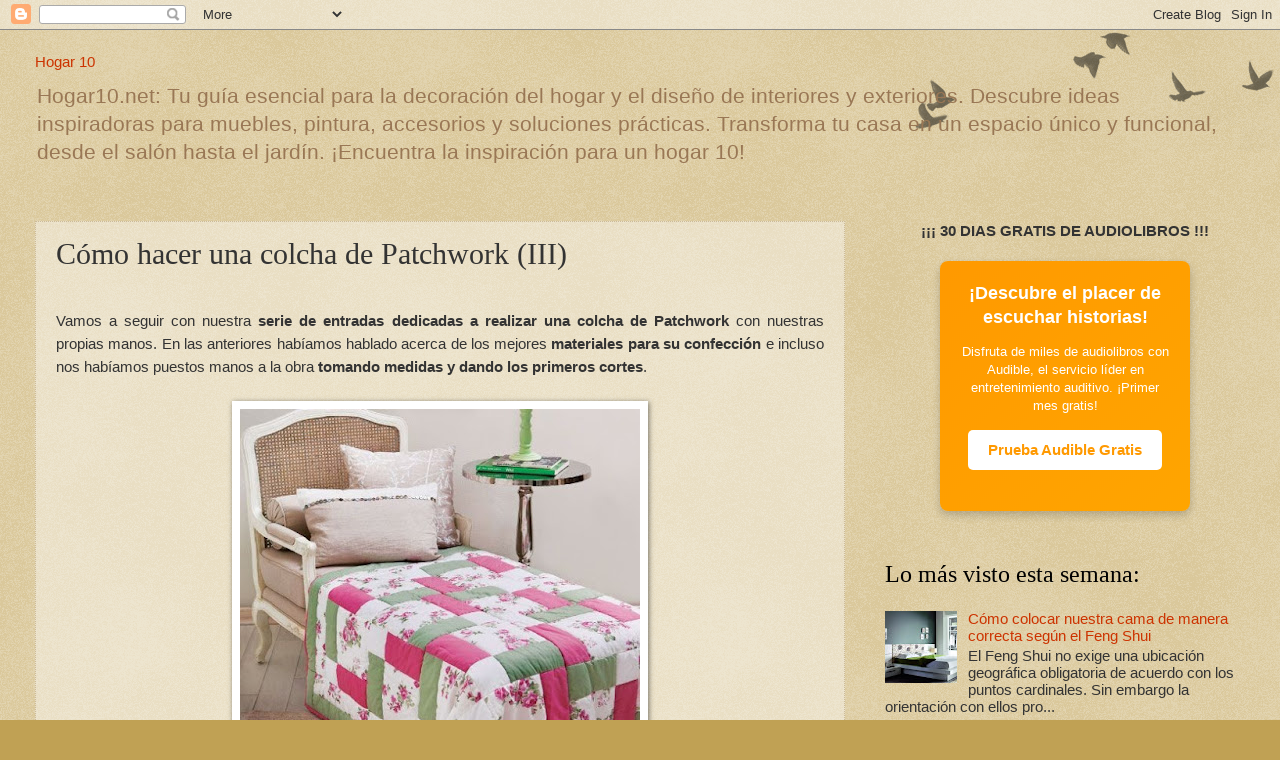

--- FILE ---
content_type: text/html; charset=UTF-8
request_url: https://www.hogar10.net/2016/05/como-hacer-una-colcha-de-patchwork-iii.html
body_size: 14357
content:
<!DOCTYPE html>
<html class='v2' dir='ltr' lang='es' xmlns='http://www.w3.org/1999/xhtml' xmlns:b='http://www.google.com/2005/gml/b' xmlns:data='http://www.google.com/2005/gml/data' xmlns:expr='http://www.google.com/2005/gml/expr'>
<head>
<link href='https://www.blogger.com/static/v1/widgets/335934321-css_bundle_v2.css' rel='stylesheet' type='text/css'/>
<link href='https://www.hogar10.net/2016/05/como-hacer-una-colcha-de-patchwork-iii.html' hreflang='es-ES' rel='alternate'/>
<link href='https://www.hogar10.net/2016/05/como-hacer-una-colcha-de-patchwork-iii.html' hreflang='es' rel='alternate'/>
<link href='https://www.hogar10.net/2016/05/como-hacer-una-colcha-de-patchwork-iii.html' hreflang='x-default' rel='alternate'/>
<script type='application/ld+json'>
{
  "@context": "http://schema.org",
  "@type": "BlogPosting",
  "mainEntityOfPage": {
    "@type": "WebPage",
    "@id": "https://www.hogar10.net/2016/05/como-hacer-una-colcha-de-patchwork-iii.html"
  },
  "headline": "Cómo hacer una colcha de Patchwork (III)",
  "description": "Cómo hacer una colcha de Patchwork.
&#191;Te animas a diseñar tu propia colcha de Patchwork?",
  "datePublished": "<!--Can't find substitution for tag [post.timestampISO8601]-->", 
  "dateModified": "<!--Can't find substitution for tag [post.lastUpdatedISO8601]-->",
  "image": {
    "@type": "ImageObject",
    "url": "<!--Can't find substitution for tag [post.featuredImage]-->", 
    "height": 800,
    "width": 800
  },
  "author": {
    "@type": "Person",
    "name": "Equipo Editorial Hogar 10",
    "url": "https://www.hogar10.net/"
  },
  "publisher": {
    "@type": "Organization",
    "name": "Hogar 10",
    "logo": {
      "@type": "ImageObject",
      "url": "https://hogar10.net/favicon.ico"
    }
  }
}
</script>
<meta content='width=1100' name='viewport'/>
<meta content='text/html; charset=UTF-8' http-equiv='Content-Type'/>
<meta content='blogger' name='generator'/>
<link href='https://www.hogar10.net/favicon.ico' rel='icon' type='image/x-icon'/>
<link href='https://www.hogar10.net/2016/05/como-hacer-una-colcha-de-patchwork-iii.html' rel='canonical'/>
<link rel="alternate" type="application/atom+xml" title="Hogar 10 - Atom" href="https://www.hogar10.net/feeds/posts/default" />
<link rel="alternate" type="application/rss+xml" title="Hogar 10 - RSS" href="https://www.hogar10.net/feeds/posts/default?alt=rss" />
<link rel="service.post" type="application/atom+xml" title="Hogar 10 - Atom" href="https://www.blogger.com/feeds/7792450381863231628/posts/default" />

<link rel="alternate" type="application/atom+xml" title="Hogar 10 - Atom" href="https://www.hogar10.net/feeds/6954206714215976060/comments/default" />
<!--Can't find substitution for tag [blog.ieCssRetrofitLinks]-->
<link href='https://blogger.googleusercontent.com/img/b/R29vZ2xl/AVvXsEjMx8Iawac7KCMAxU7VJNwRw6j5z5_FpzKGqiKhty8azBuhZfNzJmMztJpMCb3KRkyYxxpp9HhgkoXwMrGmE1L2zVU972OgaI0rcOkgYTGfQvY3_UhNfNEpORlE8T-VrfQ6i86VOoJsBZQ/s400/C%25C3%25B3mo+hacer+una+colcha+de+Patchwork.jpg' rel='image_src'/>
<meta content='Cómo hacer una colcha de Patchwork.
¿Te animas a diseñar tu propia colcha de Patchwork?' name='description'/>
<meta content='https://www.hogar10.net/2016/05/como-hacer-una-colcha-de-patchwork-iii.html' property='og:url'/>
<meta content='Cómo hacer una colcha de Patchwork (III)' property='og:title'/>
<meta content='Cómo hacer una colcha de Patchwork.
¿Te animas a diseñar tu propia colcha de Patchwork?' property='og:description'/>
<meta content='https://blogger.googleusercontent.com/img/b/R29vZ2xl/AVvXsEjMx8Iawac7KCMAxU7VJNwRw6j5z5_FpzKGqiKhty8azBuhZfNzJmMztJpMCb3KRkyYxxpp9HhgkoXwMrGmE1L2zVU972OgaI0rcOkgYTGfQvY3_UhNfNEpORlE8T-VrfQ6i86VOoJsBZQ/w1200-h630-p-k-no-nu/C%25C3%25B3mo+hacer+una+colcha+de+Patchwork.jpg' property='og:image'/>
<title>Hogar 10: Cómo hacer una colcha de Patchwork (III)</title>
<style id='page-skin-1' type='text/css'><!--
/*
-----------------------------------------------
Blogger Template Style
Name:     Watermark
Designer: Blogger
URL:      www.blogger.com
----------------------------------------------- */
/* Variable definitions
====================
<Variable name="keycolor" description="Main Color" type="color" default="#c0a154"/>
<Group description="Page Text" selector="body">
<Variable name="body.font" description="Font" type="font"
default="normal normal 14px Arial, Tahoma, Helvetica, FreeSans, sans-serif"/>
<Variable name="body.text.color" description="Text Color" type="color" default="#333333"/>
</Group>
<Group description="Backgrounds" selector=".main-inner">
<Variable name="body.background.color" description="Outer Background" type="color" default="#c0a154"/>
<Variable name="footer.background.color" description="Footer Background" type="color" default="transparent"/>
</Group>
<Group description="Links" selector=".main-inner">
<Variable name="link.color" description="Link Color" type="color" default="#cc3300"/>
<Variable name="link.visited.color" description="Visited Color" type="color" default="#993322"/>
<Variable name="link.hover.color" description="Hover Color" type="color" default="#ff3300"/>
</Group>
<Group description="Blog Title" selector=".header h1">
<Variable name="header.font" description="Title Font" type="font"
default="normal normal 60px Georgia, Utopia, 'Palatino Linotype', Palatino, serif"/>
<Variable name="header.text.color" description="Title Color" type="color" default="#ffffff" />
</Group>
<Group description="Blog Description" selector=".header .description">
<Variable name="description.text.color" description="Description Color" type="color"
default="#997755" />
</Group>
<Group description="Tabs Text" selector=".tabs-inner .widget li a">
<Variable name="tabs.font" description="Font" type="font"
default="normal normal 20px Georgia, Utopia, 'Palatino Linotype', Palatino, serif"/>
<Variable name="tabs.text.color" description="Text Color" type="color" default="#cc3300"/>
<Variable name="tabs.selected.text.color" description="Selected Color" type="color" default="#000000"/>
</Group>
<Group description="Tabs Background" selector=".tabs-outer .PageList">
<Variable name="tabs.background.color" description="Background Color" type="color" default="transparent"/>
<Variable name="tabs.separator.color" description="Separator Color" type="color" default="#c0a154"/>
</Group>
<Group description="Date Header" selector="h2.date-header">
<Variable name="date.font" description="Font" type="font"
default="normal normal 16px Arial, Tahoma, Helvetica, FreeSans, sans-serif"/>
<Variable name="date.text.color" description="Text Color" type="color" default="#997755"/>
</Group>
<Group description="Post" selector="h3.post-title, .comments h4">
<Variable name="post.title.font" description="Title Font" type="font"
default="normal normal 30px Georgia, Utopia, 'Palatino Linotype', Palatino, serif"/>
<Variable name="post.background.color" description="Background Color" type="color" default="transparent"/>
<Variable name="post.border.color" description="Border Color" type="color" default="#ccbb99" />
</Group>
<Group description="Post Footer" selector=".post-footer">
<Variable name="post.footer.text.color" description="Text Color" type="color" default="#997755"/>
</Group>
<Group description="Gadgets" selector="h2">
<Variable name="widget.title.font" description="Title Font" type="font"
default="normal normal 24px Georgia, Utopia, 'Palatino Linotype', Palatino, serif"/>
<Variable name="widget.title.text.color" description="Title Color" type="color" default="#000000"/>
<Variable name="widget.alternate.text.color" description="Alternate Color" type="color" default="#777777"/>
</Group>
<Group description="Footer" selector=".footer-inner">
<Variable name="footer.text.color" description="Text Color" type="color" default="#333333"/>
<Variable name="footer.widget.title.text.color" description="Gadget Title Color" type="color" default="#000000"/>
</Group>
<Group description="Footer Links" selector=".footer-inner">
<Variable name="footer.link.color" description="Link Color" type="color" default="#cc3300"/>
<Variable name="footer.link.visited.color" description="Visited Color" type="color" default="#993322"/>
<Variable name="footer.link.hover.color" description="Hover Color" type="color" default="#ff3300"/>
</Group>
<Variable name="body.background" description="Body Background" type="background"
color="#c0a154" default="$(color) url(https://resources.blogblog.com/blogblog/data/1kt/watermark/body_background_birds.png) repeat scroll top left"/>
<Variable name="body.background.overlay" description="Overlay Background" type="background" color="#c0a154"
default="transparent url(https://resources.blogblog.com/blogblog/data/1kt/watermark/body_overlay_birds.png) no-repeat scroll top right"/>
<Variable name="body.background.overlay.height" description="Overlay Background Height" type="length" default="121px" min="0" max="1000px"/>
<Variable name="tabs.background.inner" description="Tabs Background Inner" type="url" default="none"/>
<Variable name="tabs.background.outer" description="Tabs Background Outer" type="url" default="none"/>
<Variable name="tabs.border.size" description="Tabs Border Size" type="length" default="0" min="0" max="10px"/>
<Variable name="tabs.shadow.spread" description="Tabs Shadow Spread" type="length" default="0" min="0" max="100px"/>
<Variable name="main.padding.top" description="Main Padding Top" type="length" default="30px" min="0" max="100px"/>
<Variable name="main.cap.height" description="Main Cap Height" type="length" default="0" min="0" max="100px"/>
<Variable name="main.cap.image" description="Main Cap Image" type="url" default="none"/>
<Variable name="main.cap.overlay" description="Main Cap Overlay" type="url" default="none"/>
<Variable name="main.background" description="Main Background" type="background"
default="transparent none no-repeat scroll top left"/>
<Variable name="post.background.url" description="Post Background URL" type="url"
default="url(https://resources.blogblog.com/blogblog/data/1kt/watermark/post_background_birds.png)"/>
<Variable name="post.border.size" description="Post Border Size" type="length" default="1px" min="0" max="10px"/>
<Variable name="post.border.style" description="Post Border Style" type="string" default="dotted"/>
<Variable name="post.shadow.spread" description="Post Shadow Spread" type="length" default="0" min="0" max="100px"/>
<Variable name="footer.background" description="Footer Background" type="background"
color="#330000" default="$(color) url(https://resources.blogblog.com/blogblog/data/1kt/watermark/body_background_navigator.png) repeat scroll top left"/>
<Variable name="mobile.background.overlay" description="Mobile Background Overlay" type="string"
default="transparent none repeat scroll top left"/>
<Variable name="startSide" description="Side where text starts in blog language" type="automatic" default="left"/>
<Variable name="endSide" description="Side where text ends in blog language" type="automatic" default="right"/>
*/
/* Use this with templates/1ktemplate-*.html */
/* Content
----------------------------------------------- */
body {
font: normal normal 16px Arial, Tahoma, Helvetica, FreeSans, sans-serif;
color: #333333;
background: #c0a154 url(https://resources.blogblog.com/blogblog/data/1kt/watermark/body_background_birds.png) repeat scroll top left;
}
html body .content-outer {
min-width: 0;
max-width: 100%;
width: 100%;
}
.content-outer {
font-size: 92%;
}
a:link {
text-decoration:none;
color: #cc3300;
}
a:visited {
text-decoration:none;
color: #993322;
}
a:hover {
text-decoration:underline;
color: #ff3300;
}
.body-fauxcolumns .cap-top {
margin-top: 30px;
background: transparent url(https://resources.blogblog.com/blogblog/data/1kt/watermark/body_overlay_birds.png) no-repeat scroll top right;
height: 121px;
}
.content-inner {
padding: 0;
}
/* Header
----------------------------------------------- */
.header-inner .Header .titlewrapper,
.header-inner .Header .descriptionwrapper {
padding-left: 20px;
padding-right: 20px;
}
.Header h1 {
font: normal normal 60px Georgia, Utopia, 'Palatino Linotype', Palatino, serif;
color: #ffffff;
text-shadow: 2px 2px rgba(0, 0, 0, .1);
}
.Header h1 a {
color: #ffffff;
}
.Header .description {
font-size: 140%;
color: #997755;
}
/* Tabs
----------------------------------------------- */
.tabs-inner .section {
margin: 0 20px;
}
.tabs-inner .PageList, .tabs-inner .LinkList, .tabs-inner .Labels {
margin-left: -11px;
margin-right: -11px;
background-color: transparent;
border-top: 0 solid #ffffff;
border-bottom: 0 solid #ffffff;
-moz-box-shadow: 0 0 0 rgba(0, 0, 0, .3);
-webkit-box-shadow: 0 0 0 rgba(0, 0, 0, .3);
-goog-ms-box-shadow: 0 0 0 rgba(0, 0, 0, .3);
box-shadow: 0 0 0 rgba(0, 0, 0, .3);
}
.tabs-inner .PageList .widget-content,
.tabs-inner .LinkList .widget-content,
.tabs-inner .Labels .widget-content {
margin: -3px -11px;
background: transparent none  no-repeat scroll right;
}
.tabs-inner .widget ul {
padding: 2px 25px;
max-height: 34px;
background: transparent none no-repeat scroll left;
}
.tabs-inner .widget li {
border: none;
}
.tabs-inner .widget li a {
display: inline-block;
padding: .25em 1em;
font: normal normal 20px Georgia, Utopia, 'Palatino Linotype', Palatino, serif;
color: #cc3300;
border-right: 1px solid #c0a154;
}
.tabs-inner .widget li:first-child a {
border-left: 1px solid #c0a154;
}
.tabs-inner .widget li.selected a, .tabs-inner .widget li a:hover {
color: #000000;
}
/* Headings
----------------------------------------------- */
h2 {
font: normal normal 24px Georgia, Utopia, 'Palatino Linotype', Palatino, serif;
color: #000000;
margin: 0 0 .5em;
}
h2.date-header {
font: normal normal 16px Arial, Tahoma, Helvetica, FreeSans, sans-serif;
color: #997755;
}
/* Main
----------------------------------------------- */
.main-inner .column-center-inner,
.main-inner .column-left-inner,
.main-inner .column-right-inner {
padding: 0 5px;
}
.main-outer {
margin-top: 0;
background: transparent none no-repeat scroll top left;
}
.main-inner {
padding-top: 30px;
}
.main-cap-top {
position: relative;
}
.main-cap-top .cap-right {
position: absolute;
height: 0;
width: 100%;
bottom: 0;
background: transparent none repeat-x scroll bottom center;
}
.main-cap-top .cap-left {
position: absolute;
height: 245px;
width: 280px;
right: 0;
bottom: 0;
background: transparent none no-repeat scroll bottom left;
}
/* Posts
----------------------------------------------- */
.post-outer {
padding: 15px 20px;
margin: 0 0 25px;
background: transparent url(https://resources.blogblog.com/blogblog/data/1kt/watermark/post_background_birds.png) repeat scroll top left;
_background-image: none;
border: dotted 1px #ccbb99;
-moz-box-shadow: 0 0 0 rgba(0, 0, 0, .1);
-webkit-box-shadow: 0 0 0 rgba(0, 0, 0, .1);
-goog-ms-box-shadow: 0 0 0 rgba(0, 0, 0, .1);
box-shadow: 0 0 0 rgba(0, 0, 0, .1);
}
h3.post-title {
font: normal normal 30px Georgia, Utopia, 'Palatino Linotype', Palatino, serif;
margin: 0;
}
.comments h4 {
font: normal normal 30px Georgia, Utopia, 'Palatino Linotype', Palatino, serif;
margin: 1em 0 0;
}
.post-body {
font-size: 105%;
line-height: 1.5;
position: relative;
}
.post-header {
margin: 0 0 1em;
color: #997755;
}
.post-footer {
margin: 10px 0 0;
padding: 10px 0 0;
color: #997755;
border-top: dashed 1px #777777;
}
#blog-pager {
font-size: 140%
}
#comments .comment-author {
padding-top: 1.5em;
border-top: dashed 1px #777777;
background-position: 0 1.5em;
}
#comments .comment-author:first-child {
padding-top: 0;
border-top: none;
}
.avatar-image-container {
margin: .2em 0 0;
}
/* Comments
----------------------------------------------- */
.comments .comments-content .icon.blog-author {
background-repeat: no-repeat;
background-image: url([data-uri]);
}
.comments .comments-content .loadmore a {
border-top: 1px solid #777777;
border-bottom: 1px solid #777777;
}
.comments .continue {
border-top: 2px solid #777777;
}
/* Widgets
----------------------------------------------- */
.widget ul, .widget #ArchiveList ul.flat {
padding: 0;
list-style: none;
}
.widget ul li, .widget #ArchiveList ul.flat li {
padding: .35em 0;
text-indent: 0;
border-top: dashed 1px #777777;
}
.widget ul li:first-child, .widget #ArchiveList ul.flat li:first-child {
border-top: none;
}
.widget .post-body ul {
list-style: disc;
}
.widget .post-body ul li {
border: none;
}
.widget .zippy {
color: #777777;
}
.post-body img, .post-body .tr-caption-container, .Profile img, .Image img,
.BlogList .item-thumbnail img {
padding: 5px;
background: #fff;
-moz-box-shadow: 1px 1px 5px rgba(0, 0, 0, .5);
-webkit-box-shadow: 1px 1px 5px rgba(0, 0, 0, .5);
-goog-ms-box-shadow: 1px 1px 5px rgba(0, 0, 0, .5);
box-shadow: 1px 1px 5px rgba(0, 0, 0, .5);
}
.post-body img, .post-body .tr-caption-container {
padding: 8px;
}
.post-body .tr-caption-container {
color: #333333;
}
.post-body .tr-caption-container img {
padding: 0;
background: transparent;
border: none;
-moz-box-shadow: 0 0 0 rgba(0, 0, 0, .1);
-webkit-box-shadow: 0 0 0 rgba(0, 0, 0, .1);
-goog-ms-box-shadow: 0 0 0 rgba(0, 0, 0, .1);
box-shadow: 0 0 0 rgba(0, 0, 0, .1);
}
/* Footer
----------------------------------------------- */
.footer-outer {
color:#ccbb99;
background: #330000 url(https://resources.blogblog.com/blogblog/data/1kt/watermark/body_background_navigator.png) repeat scroll top left;
}
.footer-outer a {
color: #ff7755;
}
.footer-outer a:visited {
color: #dd5533;
}
.footer-outer a:hover {
color: #ff9977;
}
.footer-outer .widget h2 {
color: #eeddbb;
}
/* Mobile
----------------------------------------------- */
body.mobile  {
background-size: 100% auto;
}
.mobile .body-fauxcolumn-outer {
background: transparent none repeat scroll top left;
}
html .mobile .mobile-date-outer {
border-bottom: none;
background: transparent url(https://resources.blogblog.com/blogblog/data/1kt/watermark/post_background_birds.png) repeat scroll top left;
_background-image: none;
margin-bottom: 10px;
}
.mobile .main-inner .date-outer {
padding: 0;
}
.mobile .main-inner .date-header {
margin: 10px;
}
.mobile .main-cap-top {
z-index: -1;
}
.mobile .content-outer {
font-size: 100%;
}
.mobile .post-outer {
padding: 10px;
}
.mobile .main-cap-top .cap-left {
background: transparent none no-repeat scroll bottom left;
}
.mobile .body-fauxcolumns .cap-top {
margin: 0;
}
.mobile-link-button {
background: transparent url(https://resources.blogblog.com/blogblog/data/1kt/watermark/post_background_birds.png) repeat scroll top left;
}
.mobile-link-button a:link, .mobile-link-button a:visited {
color: #cc3300;
}
.mobile-index-date .date-header {
color: #997755;
}
.mobile-index-contents {
color: #333333;
}
.mobile .tabs-inner .section {
margin: 0;
}
.mobile .tabs-inner .PageList {
margin-left: 0;
margin-right: 0;
}
.mobile .tabs-inner .PageList .widget-content {
margin: 0;
color: #000000;
background: transparent url(https://resources.blogblog.com/blogblog/data/1kt/watermark/post_background_birds.png) repeat scroll top left;
}
.mobile .tabs-inner .PageList .widget-content .pagelist-arrow {
border-left: 1px solid #c0a154;
}

--></style>
<style id='template-skin-1' type='text/css'><!--
body {
min-width: 1250px;
}
.content-outer, .content-fauxcolumn-outer, .region-inner {
min-width: 1250px;
max-width: 1250px;
_width: 1250px;
}
.main-inner .columns {
padding-left: 0;
padding-right: 400px;
}
.main-inner .fauxcolumn-center-outer {
left: 0;
right: 400px;
/* IE6 does not respect left and right together */
_width: expression(this.parentNode.offsetWidth -
parseInt("0") -
parseInt("400px") + 'px');
}
.main-inner .fauxcolumn-left-outer {
width: 0;
}
.main-inner .fauxcolumn-right-outer {
width: 400px;
}
.main-inner .column-left-outer {
width: 0;
right: 100%;
margin-left: -0;
}
.main-inner .column-right-outer {
width: 400px;
margin-right: -400px;
}
#layout {
min-width: 0;
}
#layout .content-outer {
min-width: 0;
width: 800px;
}
#layout .region-inner {
min-width: 0;
width: auto;
}
body#layout div.add_widget {
padding: 8px;
}
body#layout div.add_widget a {
margin-left: 32px;
}
--></style>
<script type='text/javascript'>
        (function(i,s,o,g,r,a,m){i['GoogleAnalyticsObject']=r;i[r]=i[r]||function(){
        (i[r].q=i[r].q||[]).push(arguments)},i[r].l=1*new Date();a=s.createElement(o),
        m=s.getElementsByTagName(o)[0];a.async=1;a.src=g;m.parentNode.insertBefore(a,m)
        })(window,document,'script','https://www.google-analytics.com/analytics.js','ga');
        ga('create', 'UA-12198007-25', 'auto', 'blogger');
        ga('blogger.send', 'pageview');
      </script>
<link href='https://www.blogger.com/dyn-css/authorization.css?targetBlogID=7792450381863231628&amp;zx=0d425942-28e4-4215-98f4-b134e9f1d960' media='none' onload='if(media!=&#39;all&#39;)media=&#39;all&#39;' rel='stylesheet'/><noscript><link href='https://www.blogger.com/dyn-css/authorization.css?targetBlogID=7792450381863231628&amp;zx=0d425942-28e4-4215-98f4-b134e9f1d960' rel='stylesheet'/></noscript>
<meta name='google-adsense-platform-account' content='ca-host-pub-1556223355139109'/>
<meta name='google-adsense-platform-domain' content='blogspot.com'/>

</head>
<body class='loading'>
<div class='navbar section' id='navbar' name='Barra de navegación'><div class='widget Navbar' data-version='1' id='Navbar1'><script type="text/javascript">
    function setAttributeOnload(object, attribute, val) {
      if(window.addEventListener) {
        window.addEventListener('load',
          function(){ object[attribute] = val; }, false);
      } else {
        window.attachEvent('onload', function(){ object[attribute] = val; });
      }
    }
  </script>
<div id="navbar-iframe-container"></div>
<script type="text/javascript" src="https://apis.google.com/js/platform.js"></script>
<script type="text/javascript">
      gapi.load("gapi.iframes:gapi.iframes.style.bubble", function() {
        if (gapi.iframes && gapi.iframes.getContext) {
          gapi.iframes.getContext().openChild({
              url: 'https://www.blogger.com/navbar/7792450381863231628?po\x3d6954206714215976060\x26origin\x3dhttps://www.hogar10.net',
              where: document.getElementById("navbar-iframe-container"),
              id: "navbar-iframe"
          });
        }
      });
    </script><script type="text/javascript">
(function() {
var script = document.createElement('script');
script.type = 'text/javascript';
script.src = '//pagead2.googlesyndication.com/pagead/js/google_top_exp.js';
var head = document.getElementsByTagName('head')[0];
if (head) {
head.appendChild(script);
}})();
</script>
</div></div>
<div class='body-fauxcolumns'>
<div class='fauxcolumn-outer body-fauxcolumn-outer'>
<div class='cap-top'>
<div class='cap-left'></div>
<div class='cap-right'></div>
</div>
<div class='fauxborder-left'>
<div class='fauxborder-right'></div>
<div class='fauxcolumn-inner'>
</div>
</div>
<div class='cap-bottom'>
<div class='cap-left'></div>
<div class='cap-right'></div>
</div>
</div>
</div>
<div class='content'>
<div class='content-fauxcolumns'>
<div class='fauxcolumn-outer content-fauxcolumn-outer'>
<div class='cap-top'>
<div class='cap-left'></div>
<div class='cap-right'></div>
</div>
<div class='fauxborder-left'>
<div class='fauxborder-right'></div>
<div class='fauxcolumn-inner'>
</div>
</div>
<div class='cap-bottom'>
<div class='cap-left'></div>
<div class='cap-right'></div>
</div>
</div>
</div>
<div class='content-outer'>
<div class='content-cap-top cap-top'>
<div class='cap-left'></div>
<div class='cap-right'></div>
</div>
<div class='fauxborder-left content-fauxborder-left'>
<div class='fauxborder-right content-fauxborder-right'></div>
<div class='content-inner'>
<header>
<div class='header-outer'>
<div class='header-cap-top cap-top'>
<div class='cap-left'></div>
<div class='cap-right'></div>
</div>
<div class='fauxborder-left header-fauxborder-left'>
<div class='fauxborder-right header-fauxborder-right'></div>
<div class='region-inner header-inner'>
<div class='header section' id='header' name='Cabecera'><div class='widget Header' data-version='1' id='Header1'>
<div id='header-inner'>
<div class='titlewrapper'>
<div class='title'>
<a href='https://www.hogar10.net/'>
Hogar 10
</a>
</div>
</div>
<div class='descriptionwrapper'>
<p class='description'><span>Hogar10.net: Tu guía esencial para la decoración del hogar y el diseño de interiores y exteriores. Descubre ideas inspiradoras para muebles, pintura, accesorios y soluciones prácticas. Transforma tu casa en un espacio único y funcional, desde el salón hasta el jardín. &#161;Encuentra la inspiración para un hogar 10!</span></p>
</div>
</div>
</div></div>
</div>
</div>
<div class='header-cap-bottom cap-bottom'>
<div class='cap-left'></div>
<div class='cap-right'></div>
</div>
</div>
</header>
<div class='tabs-outer'>
<div class='tabs-cap-top cap-top'>
<div class='cap-left'></div>
<div class='cap-right'></div>
</div>
<div class='fauxborder-left tabs-fauxborder-left'>
<div class='fauxborder-right tabs-fauxborder-right'></div>
<div class='region-inner tabs-inner'>
<div class='tabs no-items section' id='crosscol' name='Multicolumnas'></div>
<div class='tabs no-items section' id='crosscol-overflow' name='Cross-Column 2'></div>
</div>
</div>
<div class='tabs-cap-bottom cap-bottom'>
<div class='cap-left'></div>
<div class='cap-right'></div>
</div>
</div>
<div class='main-outer'>
<div class='main-cap-top cap-top'>
<div class='cap-left'></div>
<div class='cap-right'></div>
</div>
<div class='fauxborder-left main-fauxborder-left'>
<div class='fauxborder-right main-fauxborder-right'></div>
<div class='region-inner main-inner'>
<div class='columns fauxcolumns'>
<div class='fauxcolumn-outer fauxcolumn-center-outer'>
<div class='cap-top'>
<div class='cap-left'></div>
<div class='cap-right'></div>
</div>
<div class='fauxborder-left'>
<div class='fauxborder-right'></div>
<div class='fauxcolumn-inner'>
</div>
</div>
<div class='cap-bottom'>
<div class='cap-left'></div>
<div class='cap-right'></div>
</div>
</div>
<div class='fauxcolumn-outer fauxcolumn-left-outer'>
<div class='cap-top'>
<div class='cap-left'></div>
<div class='cap-right'></div>
</div>
<div class='fauxborder-left'>
<div class='fauxborder-right'></div>
<div class='fauxcolumn-inner'>
</div>
</div>
<div class='cap-bottom'>
<div class='cap-left'></div>
<div class='cap-right'></div>
</div>
</div>
<div class='fauxcolumn-outer fauxcolumn-right-outer'>
<div class='cap-top'>
<div class='cap-left'></div>
<div class='cap-right'></div>
</div>
<div class='fauxborder-left'>
<div class='fauxborder-right'></div>
<div class='fauxcolumn-inner'>
</div>
</div>
<div class='cap-bottom'>
<div class='cap-left'></div>
<div class='cap-right'></div>
</div>
</div>
<!-- corrects IE6 width calculation -->
<div class='columns-inner'>
<div class='column-center-outer'>
<div class='column-center-inner'>
<div class='main section' id='main' name='Principal'><div class='widget Blog' data-version='1' id='Blog1'>
<div class='blog-posts hfeed'>

          <div class="date-outer">
        

          <div class="date-posts">
        
<div class='post-outer'>
<div class='post hentry uncustomized-post-template' itemprop='blogPost' itemscope='itemscope' itemtype='http://schema.org/BlogPosting'>
<meta content='https://blogger.googleusercontent.com/img/b/R29vZ2xl/AVvXsEjMx8Iawac7KCMAxU7VJNwRw6j5z5_FpzKGqiKhty8azBuhZfNzJmMztJpMCb3KRkyYxxpp9HhgkoXwMrGmE1L2zVU972OgaI0rcOkgYTGfQvY3_UhNfNEpORlE8T-VrfQ6i86VOoJsBZQ/s400/C%25C3%25B3mo+hacer+una+colcha+de+Patchwork.jpg' itemprop='image_url'/>
<meta content='7792450381863231628' itemprop='blogId'/>
<meta content='6954206714215976060' itemprop='postId'/>
<a name='6954206714215976060'></a>
<h3 class='post-title entry-title' itemprop='name'>
Cómo hacer una colcha de Patchwork (III)
</h3>
<div class='post-header'>
<div class='post-header-line-1'></div>
</div>
<div class='post-body entry-content' id='post-body-6954206714215976060' itemprop='articleBody'>
<br />
<div class="MsoNormal" style="text-align: justify;">
Vamos a seguir con nuestra <b>serie de entradas dedicadas a realizar una
colcha de Patchwork</b> con nuestras propias manos. En las anteriores habíamos
hablado acerca de los mejores <b>materiales
para su confección</b> e incluso nos habíamos puestos manos a la obra <b>tomando medidas y dando los primeros cortes</b>.<o:p></o:p><br />
<br /></div>
<div class="MsoNormal" style="text-align: justify;">
<div class="separator" style="clear: both; text-align: center;">
<a href="https://blogger.googleusercontent.com/img/b/R29vZ2xl/AVvXsEjMx8Iawac7KCMAxU7VJNwRw6j5z5_FpzKGqiKhty8azBuhZfNzJmMztJpMCb3KRkyYxxpp9HhgkoXwMrGmE1L2zVU972OgaI0rcOkgYTGfQvY3_UhNfNEpORlE8T-VrfQ6i86VOoJsBZQ/s1600/C%25C3%25B3mo+hacer+una+colcha+de+Patchwork.jpg" imageanchor="1" style="margin-left: 1em; margin-right: 1em;"><img alt="Cómo hacer una colcha de Patchwork (III)" border="0" height="385" src="https://blogger.googleusercontent.com/img/b/R29vZ2xl/AVvXsEjMx8Iawac7KCMAxU7VJNwRw6j5z5_FpzKGqiKhty8azBuhZfNzJmMztJpMCb3KRkyYxxpp9HhgkoXwMrGmE1L2zVU972OgaI0rcOkgYTGfQvY3_UhNfNEpORlE8T-VrfQ6i86VOoJsBZQ/s400/C%25C3%25B3mo+hacer+una+colcha+de+Patchwork.jpg" title="Cómo hacer una colcha de Patchwork (III)" width="400" /></a></div>
<br /></div>
<h3 style="text-align: justify;">
Haciendo la pieza central de la
colcha</h3>
<div class="MsoNormal" style="text-align: justify;">
<o:p></o:p></div>
<div class="MsoNormal" style="text-align: justify;">
La <b>pieza central de la colcha</b> es muy recomendable que se forme a
partir de <b>cuadros de tela de 20
centímetros</b>. Cada uno estará formado por <b>triángulos, cuadrados o cualquier otra forma geométrica </b>que te
guste. Para ello puedes usar <b>lana,
algodón o cualquier retal de tela</b> que tengas por casa, especialmente de
aquellas <b>ropas viejas que formaron parte
de tu vida</b> y te duele deshacerte de ella, de esta forma estarás
reciclándola y cada vez que la veas recordará buena parte de tu juventud.<o:p></o:p></div>
<div class="MsoNormal" style="text-align: justify;">
<br />
<br />
<center>
<script async="" src="//pagead2.googlesyndication.com/pagead/js/adsbygoogle.js"></script>
<!-- Hogar 10 post -->
<ins class="adsbygoogle" data-ad-client="ca-pub-0602139725926089" data-ad-format="auto" data-ad-slot="7572294863" style="display: block;"></ins>
<script>
(adsbygoogle = window.adsbygoogle || []).push({});
</script></center>
<br />
<br /></div>
<div class="MsoNormal" style="text-align: justify;">
Una buena idea para <b>destacar este elemento central del resto de
obra de Patchwork</b> es que <b>recubras el
cuadrado por una tira azul que te servirá de marco</b>. Estos bordes se forman
a partir de piezas también de <b>20
centímetros</b> que deberán situarse a lo largo de la colcha. Es muy
recomendable que la pieza central de la colcha se resalte además <b>colocándola en diagonal</b>, de esta forma
además del color <b>añadimos un elemento de
ruptura en el diseño</b>. <o:p></o:p><br />
<br /></div>
<div class="MsoNormal" style="text-align: justify;">
<div class="separator" style="clear: both; text-align: center;">
<a href="https://blogger.googleusercontent.com/img/b/R29vZ2xl/AVvXsEgp8BGekxUc-TbTCghymU_P3-741nEaOI73GPs2AjR97yV8gPGYID6gRfkPGqKQ49ABd6b6j30AfKGkNA6Yl5XlvHva5myOi3pewvqL6pxaFE-xt5O2vOYzbA1tajoUwMFAuZx0s8uzgjg/s1600/C%25C3%25B3mo+hacer+una+colcha+de+Patchwork+2.jpg" imageanchor="1" style="margin-left: 1em; margin-right: 1em;"><img alt="Cómo hacer una colcha de Patchwork (III)" border="0" height="300" src="https://blogger.googleusercontent.com/img/b/R29vZ2xl/AVvXsEgp8BGekxUc-TbTCghymU_P3-741nEaOI73GPs2AjR97yV8gPGYID6gRfkPGqKQ49ABd6b6j30AfKGkNA6Yl5XlvHva5myOi3pewvqL6pxaFE-xt5O2vOYzbA1tajoUwMFAuZx0s8uzgjg/s400/C%25C3%25B3mo+hacer+una+colcha+de+Patchwork+2.jpg" title="Cómo hacer una colcha de Patchwork (III)" width="400" /></a></div>
<br /></div>
<div class="MsoNormal" style="text-align: justify;">
De igual forma, para hacer las <b>tiras azules</b> que hemos mencionado hay
que cortar trozos de tela de <b>3
centímetros de ancho por dos de largo</b> y añadirlos a la colcha a modo de <b>faldón</b>.<o:p></o:p></div>
<div class="MsoNormal" style="text-align: justify;">
Y por último, hay que <b>unir todos estos elemento</b>s que usaremos
para el forro y <b>colocar con cuidado las
telas del relleno que van a sobresalir</b>. Lo fijamos con la <b>ayuda de alfileres</b> y una vez que
tengamos el diseño decidido <b>comenzamos a
coser</b>, cambiando siempre el <b>color
del hilo</b> en función de la tela.<br />
<br />
Sigue leyendo la segunda parte: <b><span style="color: blue;"><a href="http://www.hogar10.net/2016/05/como-hacer-una-colcha-de-patchwork-ii.html">Cómo hacer una colcha de Patchwork II</a></span></b><br />
<br />
<br />
<div style="text-align: center;">
<span style="color: red; font-size: large;"><b><i>Aprovecha el descuento en Kulunka Deco:</i></b></span></div>
<br />
<center>
<a href="http://www.kulunkadeco.es/tienda/?tt=8788_816469_230605_&amp;r=" rel="nofollow" target="_blank">10&#8364; de descuento en tu primer pedido</a><br />10&#8364; de descuento en tu primer pedido superior a 60&#8364;
<br /><b>KDT10EUROS</b>
</center>
<br />
<center>
<a href="http://www.kulunkadeco.es/tienda/?tt=8788_583927_230605_&amp;r=" rel="nofollow" target="_blank"><img alt="Kulunka Deco Shop" border="0" height="150" src="https://lh3.googleusercontent.com/blogger_img_proxy/AEn0k_sLLnG6vkFmS9ptt6e0MAcSzus9SqVnCS1uXmLHRuYfTVg2i5n-JEAxdTvCCuXGfFZV4UA9itQ1e8-WuIL1xFFuB9A12emkEhWYuj5PB4mojfvs6ZQq5odfL0iDMaPvkQ=s0-d" width="180"></a></center>
<br />
<br /></div>
<div style='clear: both;'></div>
</div>
<div class='post-footer'>
<div class='post-footer-line post-footer-line-1'>
<span class='post-author vcard'>
</span>
<span class='post-timestamp'>
at
<meta content='https://www.hogar10.net/2016/05/como-hacer-una-colcha-de-patchwork-iii.html' itemprop='url'/>
<a class='timestamp-link' href='https://www.hogar10.net/2016/05/como-hacer-una-colcha-de-patchwork-iii.html' rel='bookmark' title='permanent link'><abbr class='published' itemprop='datePublished' title='2016-05-09T09:22:00-07:00'>9:22</abbr></a>
</span>
<span class='post-comment-link'>
</span>
<span class='post-icons'>
</span>
<div class='post-share-buttons goog-inline-block'>
</div>
</div>
<div class='post-footer-line post-footer-line-2'>
<span class='post-labels'>
Labels:
<a href='https://www.hogar10.net/search/label/camas' rel='tag'>camas</a>,
<a href='https://www.hogar10.net/search/label/colcha' rel='tag'>colcha</a>,
<a href='https://www.hogar10.net/search/label/diy' rel='tag'>diy</a>,
<a href='https://www.hogar10.net/search/label/dormitorio' rel='tag'>dormitorio</a>,
<a href='https://www.hogar10.net/search/label/Patchwork' rel='tag'>Patchwork</a>
</span>
</div>
<div class='post-footer-line post-footer-line-3'>
<span class='post-location'>
</span>
</div>
</div>
</div>
<div class='comments' id='comments'>
<a name='comments'></a>
<h4>No hay comentarios:</h4>
<div id='Blog1_comments-block-wrapper'>
<dl class='avatar-comment-indent' id='comments-block'>
</dl>
</div>
<p class='comment-footer'>
<div class='comment-form'>
<a name='comment-form'></a>
<h4 id='comment-post-message'>Publicar un comentario</h4>
<p>
</p>
<a href='https://www.blogger.com/comment/frame/7792450381863231628?po=6954206714215976060&hl=es&saa=85391&origin=https://www.hogar10.net' id='comment-editor-src'></a>
<iframe allowtransparency='true' class='blogger-iframe-colorize blogger-comment-from-post' frameborder='0' height='410px' id='comment-editor' name='comment-editor' src='' width='100%'></iframe>
<script src='https://www.blogger.com/static/v1/jsbin/2830521187-comment_from_post_iframe.js' type='text/javascript'></script>
<script type='text/javascript'>
      BLOG_CMT_createIframe('https://www.blogger.com/rpc_relay.html');
    </script>
</div>
</p>
</div>
</div>

        </div></div>
      
</div>
<div class='blog-pager' id='blog-pager'>
<span id='blog-pager-newer-link'>
<a class='blog-pager-newer-link' href='https://www.hogar10.net/2016/05/los-mejores-metodos-para-quitar-las.html' id='Blog1_blog-pager-newer-link' title='Entrada más reciente'>Entrada más reciente</a>
</span>
<span id='blog-pager-older-link'>
<a class='blog-pager-older-link' href='https://www.hogar10.net/2016/05/como-hacer-una-colcha-de-patchwork-ii.html' id='Blog1_blog-pager-older-link' title='Entrada antigua'>Entrada antigua</a>
</span>
<a class='home-link' href='https://www.hogar10.net/'>Inicio</a>
</div>
<div class='clear'></div>
<div class='post-feeds'>
<div class='feed-links'>
Suscribirse a:
<a class='feed-link' href='https://www.hogar10.net/feeds/6954206714215976060/comments/default' target='_blank' type='application/atom+xml'>Enviar comentarios (Atom)</a>
</div>
</div>
</div><div class='widget HTML' data-version='1' id='HTML4'>
<div class='widget-content'>
<!-- Start of StatCounter Code for Blogger / Blogspot -->
<script type="text/javascript">
//<![CDATA[
var sc_project=9282120; 
var sc_invisible=1; 
var sc_security="ea1ce5ee"; 
var scJsHost = (("https:" == document.location.protocol) ? "https://secure." : "http://www.");
document.write("<sc"+"ript type='text/javascript' src='" + scJsHost+ "statcounter.com/counter/counter_xhtml.js'></"+"script>");
//]]>
</script>
<noscript><div class="statcounter"><a title="blogspot visit counter" href="http://statcounter.com/blogger/" class="statcounter"><img class="statcounter" src="https://lh3.googleusercontent.com/blogger_img_proxy/AEn0k_uLNL-ANanNDQSTvGLYY06wpv-DQhevPi3xEPibAteZipBDcbJZI3oGpg7Y8PxG504aX4UJOO7UxXaKzMlPNgIjs-vUiP-N_-EikWDPVUxEsdU=s0-d" alt="blogspot visit counter"></a></div></noscript>
<!-- End of StatCounter Code for Blogger / Blogspot -->
</div>
<div class='clear'></div>
</div><div class='widget HTML' data-version='1' id='HTML3'>
<div class='widget-content'>
<script>
  (function(i,s,o,g,r,a,m){i['GoogleAnalyticsObject']=r;i[r]=i[r]||function(){
  (i[r].q=i[r].q||[]).push(arguments)},i[r].l=1*new Date();a=s.createElement(o),
  m=s.getElementsByTagName(o)[0];a.async=1;a.src=g;m.parentNode.insertBefore(a,m)
  })(window,document,'script','https://www.google-analytics.com/analytics.js','ga');

  ga('create', 'UA-12198007-25', 'auto');
  ga('send', 'pageview');

</script>
</div>
<div class='clear'></div>
</div></div>
</div>
</div>
<div class='column-left-outer'>
<div class='column-left-inner'>
<aside>
</aside>
</div>
</div>
<div class='column-right-outer'>
<div class='column-right-inner'>
<aside>
<div class='sidebar section' id='sidebar-right-1'><div class='widget HTML' data-version='1' id='HTML5'>
<div class='widget-content'>
<!doctype html>


    
    
     <center><b>&#161;&#161;&#161; 30 DIAS GRATIS DE AUDIOLIBROS !!!</b> </center><br />
    <style>
        .banner {
            background: linear-gradient(135deg, #ff9900, #ffa500);
            color: white;
            padding: 20px;
            border-radius: 8px;
            box-shadow: 0 4px 8px rgba(0, 0, 0, 0.2);
            text-align: center;
            width: 250px;
            height: 250px;
            box-sizing: border-box;
            margin: 0 auto;
        }
        .banner h1 {
            font-size: 1.2em;
            margin-bottom: 10px;
        }
        .banner p {
            font-size: 0.9em;
            margin-bottom: 15px;
        }
        .banner a {
            display: inline-block;
            padding: 10px 20px;
            background-color: #fff;
            color: #ff9900;
            text-decoration: none;
            font-weight: bold;
            border-radius: 5px;
            transition: background-color 0.3s, color 0.3s;
        }
        .banner a:hover {
            background-color: #ff9900;
            color: white;
        }
    </style>


    <div class="banner">
        <h1>&#161;Descubre el placer de escuchar historias!</h1>
        <p>Disfruta de miles de audiolibros con Audible, el servicio líder en entretenimiento auditivo. &#161;Primer mes gratis!</p>
        <a href="https://www.amazon.es/hz/audible/mlp/mdp/discovery?actionCode=AMSTM1450129210001&tag=adelaelmundo-21" target="_blank">Prueba Audible Gratis</a>
    </div>
    <script>
        document.body.style.margin = "0";
    </script>

</!doctype><br />
</div>
<div class='clear'></div>
</div><div class='widget PopularPosts' data-version='1' id='PopularPosts1'>
<h2>Lo más visto esta semana:</h2>
<div class='widget-content popular-posts'>
<ul>
<li>
<div class='item-content'>
<div class='item-thumbnail'>
<a href='https://www.hogar10.net/2014/05/como-colocar-nuestra-cama-de-manera.html' target='_blank'>
<img alt='' border='0' src='https://blogger.googleusercontent.com/img/b/R29vZ2xl/AVvXsEhP_Ii56NaAZCh1R3TpB84VooHgPfOa2uMIZ3ccfudFvkFPNX61su2bPqOriDnmlcySsr4PJA9fZ1_lz44jg0UZNJ-J9e4zLmXrWkazCQMf7TpQ4r0ZaBaD0w0HoYIxVS0Pbg5fXFMi3GW7/w72-h72-p-k-no-nu/C%C3%B3mo+colocar+la+cama+en+el+dormitorio+seg%C3%BAn+el+Feng+Shui.jpg'/>
</a>
</div>
<div class='item-title'><a href='https://www.hogar10.net/2014/05/como-colocar-nuestra-cama-de-manera.html'>Cómo colocar nuestra cama de manera correcta según el Feng Shui</a></div>
<div class='item-snippet'> El Feng Shui  no exige una ubicación geográfica obligatoria de acuerdo con los puntos cardinales. Sin embargo  la orientación con ellos pro...</div>
</div>
<div style='clear: both;'></div>
</li>
<li>
<div class='item-content'>
<div class='item-thumbnail'>
<a href='https://www.hogar10.net/2018/06/macetas-decorativas-de-interiores-una.html' target='_blank'>
<img alt='' border='0' src='https://blogger.googleusercontent.com/img/b/R29vZ2xl/AVvXsEhjWwFwX_p2O1Z-G5elYs-RsgE334SkUpvDwhIjHnds7C7S4nY694Fkz13fe3VLNiA2eZu54IyYuZ_m2IWMHULxEegLCJmIzyArzOrJJrZAhguY4m52KdGtMgPHf-QXiwqe3PLOPCOQue-E/w72-h72-p-k-no-nu/Macetas+decorativas+de+interior.jpg'/>
</a>
</div>
<div class='item-title'><a href='https://www.hogar10.net/2018/06/macetas-decorativas-de-interiores-una.html'>Macetas Decorativas de Interiores, una guía completa</a></div>
<div class='item-snippet'>  Las Macetas de Interior, decoración y estilos         Las macetas son esos pequeños detalles de naturaleza que podemos meter a nuestro hog...</div>
</div>
<div style='clear: both;'></div>
</li>
<li>
<div class='item-content'>
<div class='item-thumbnail'>
<a href='https://www.hogar10.net/2026/01/el-rincon-del-bienestar-crear-un.html' target='_blank'>
<img alt='' border='0' src='https://blogger.googleusercontent.com/img/b/R29vZ2xl/AVvXsEh894QMAZ02VgqwA4DCSeWuTyOabKi92kRdbxDwRBYw0HXCSLOtf0Ppx7hycLHj4BBktcLhGCFeSF0pQLr7AdWMs8HjbV2Fgyp0yXcEUcGccDr5VvvwZyiIogwvaN4_crF-CvzCZ5_ZSlzA27kQHvCu4MqCFAMXJDh2toIySvrq78ES_vGBVN7lRP0J8eS5/w72-h72-p-k-no-nu/Crea%20en%20tu%20hogar%20un%20espacio%20Zen%20y%20de%20relajaci%C3%B3n,%20decoraci%C3%B3n.jpg'/>
</a>
</div>
<div class='item-title'><a href='https://www.hogar10.net/2026/01/el-rincon-del-bienestar-crear-un.html'>El Rincón del Bienestar, Crear un Espacio Zen en Casa</a></div>
<div class='item-snippet'>Crear un Hogar Zen: Guía para el Bienestar Interior&#160; Lograr un equilibrio en nuestro entorno personal es fundamental para mantener una mente...</div>
</div>
<div style='clear: both;'></div>
</li>
<li>
<div class='item-content'>
<div class='item-thumbnail'>
<a href='https://www.hogar10.net/2026/01/estufa-de-pellets-se-elige-y-se.html' target='_blank'>
<img alt='' border='0' src='https://blogger.googleusercontent.com/img/a/AVvXsEguEA-fnCvORjwctzoItHqNnx6bX1-VZYaEgh7n2eKTgA8DPA8G1M6bFmBF3Us7jX5eOpL7yzmJg6OjK20sZnIqi8Ys6r7ALMAZ0L8m7wL09wVrmfMeXYM3dwXT1eBivbPPsgn01EoOjX2l2TM2qelGoytNhqcGO3aeEwvYMKc-WL2dEVkHHf8sEy8nSV3C=w72-h72-p-k-no-nu'/>
</a>
</div>
<div class='item-title'><a href='https://www.hogar10.net/2026/01/estufa-de-pellets-se-elige-y-se.html'>Estufa de pellets se elige y se mantiene con criterio</a></div>
<div class='item-snippet'>&#160;  Una estufa de pellets se ha consolidado como una alternativa de calefacción doméstica que combina comodidad de uso y un consumo controlab...</div>
</div>
<div style='clear: both;'></div>
</li>
<li>
<div class='item-content'>
<div class='item-thumbnail'>
<a href='https://www.hogar10.net/2014/07/tips-para-el-bano-segun-la-decoracion.html' target='_blank'>
<img alt='' border='0' src='https://blogger.googleusercontent.com/img/b/R29vZ2xl/AVvXsEiBZ6kVBW5m4GT6OV7VmqJ8fECq4PxqUN1MMJw6a3eGxQrDis5ogKs9irqyGG4iq-bqRkUbQDn4mueA1R9NFrLnMZ9q17psmNmaw8M6Ma4ePzLpOyqmDT2njEy4cH4Yt0NiM9bMdoJjVads/w72-h72-p-k-no-nu/La+energ%C3%ADa+fluye+en+los+cuartos+de+ba%C3%B1os+Feng+Shui.jpg'/>
</a>
</div>
<div class='item-title'><a href='https://www.hogar10.net/2014/07/tips-para-el-bano-segun-la-decoracion.html'>Tips para el baño según la decoración Feng Shui </a></div>
<div class='item-snippet'>     En la antigua filosofía china originaria del Feng Shui , el baño era considerado el lugar de malos augurios, por lo que se buscaba inst...</div>
</div>
<div style='clear: both;'></div>
</li>
</ul>
<div class='clear'></div>
</div>
</div></div>
<table border='0' cellpadding='0' cellspacing='0' class='section-columns columns-2'>
<tbody>
<tr>
<td class='first columns-cell'>
<div class='sidebar section' id='sidebar-right-2-1'><div class='widget BlogSearch' data-version='1' id='BlogSearch1'>
<h2 class='title'>Buscar este blog</h2>
<div class='widget-content'>
<div id='BlogSearch1_form'>
<form action='https://www.hogar10.net/search' class='gsc-search-box' target='_top'>
<table cellpadding='0' cellspacing='0' class='gsc-search-box'>
<tbody>
<tr>
<td class='gsc-input'>
<input autocomplete='off' class='gsc-input' name='q' size='10' title='search' type='text' value=''/>
</td>
<td class='gsc-search-button'>
<input class='gsc-search-button' title='search' type='submit' value='Buscar'/>
</td>
</tr>
</tbody>
</table>
</form>
</div>
</div>
<div class='clear'></div>
</div></div>
</td>
<td class='columns-cell'>
<div class='sidebar no-items section' id='sidebar-right-2-2'></div>
</td>
</tr>
</tbody>
</table>
<div class='sidebar no-items section' id='sidebar-right-3'></div>
</aside>
</div>
</div>
</div>
<div style='clear: both'></div>
<!-- columns -->
</div>
<!-- main -->
</div>
</div>
<div class='main-cap-bottom cap-bottom'>
<div class='cap-left'></div>
<div class='cap-right'></div>
</div>
</div>
<footer>
<div class='footer-outer'>
<div class='footer-cap-top cap-top'>
<div class='cap-left'></div>
<div class='cap-right'></div>
</div>
<div class='fauxborder-left footer-fauxborder-left'>
<div class='fauxborder-right footer-fauxborder-right'></div>
<div class='region-inner footer-inner'>
<div class='foot section' id='footer-1'><div class='widget Text' data-version='1' id='Text1'>
<h2 class='title'>Quienes Somos</h2>
<div class='widget-content'>
Entusiastas de la Decoración y el Hogar. Disfrutar de tu casa es disfrutar de la vida.
</div>
<div class='clear'></div>
</div></div>
<table border='0' cellpadding='0' cellspacing='0' class='section-columns columns-2'>
<tbody>
<tr>
<td class='first columns-cell'>
<div class='foot section' id='footer-2-1'><div class='widget Text' data-version='1' id='Text2'>
<h2 class='title'>Política Editorial.</h2>
<div class='widget-content'>
Independencia editorial, búsqueda exhaustiva de datos en fuentes de autoridad y opiniones sinceras.
</div>
<div class='clear'></div>
</div></div>
</td>
<td class='columns-cell'>
<div class='foot no-items section' id='footer-2-2'></div>
</td>
</tr>
</tbody>
</table>
<!-- outside of the include in order to lock Attribution widget -->
<div class='foot section' id='footer-3' name='Pie de página'><div class='widget Attribution' data-version='1' id='Attribution1'>
<div class='widget-content' style='text-align: center;'>
Con la tecnología de <a href='https://www.blogger.com' target='_blank'>Blogger</a>.
</div>
<div class='clear'></div>
</div></div>
</div>
</div>
<div class='footer-cap-bottom cap-bottom'>
<div class='cap-left'></div>
<div class='cap-right'></div>
</div>
</div>
</footer>
<!-- content -->
</div>
</div>
<div class='content-cap-bottom cap-bottom'>
<div class='cap-left'></div>
<div class='cap-right'></div>
</div>
</div>
</div>
<script type='text/javascript'>
    window.setTimeout(function() {
        document.body.className = document.body.className.replace('loading', '');
      }, 10);
  </script>

<script type="text/javascript" src="https://www.blogger.com/static/v1/widgets/2028843038-widgets.js"></script>
<script type='text/javascript'>
window['__wavt'] = 'AOuZoY7LzRzSaaaCmCYND1lfloK3lhFqxQ:1768957439365';_WidgetManager._Init('//www.blogger.com/rearrange?blogID\x3d7792450381863231628','//www.hogar10.net/2016/05/como-hacer-una-colcha-de-patchwork-iii.html','7792450381863231628');
_WidgetManager._SetDataContext([{'name': 'blog', 'data': {'blogId': '7792450381863231628', 'title': 'Hogar 10', 'url': 'https://www.hogar10.net/2016/05/como-hacer-una-colcha-de-patchwork-iii.html', 'canonicalUrl': 'https://www.hogar10.net/2016/05/como-hacer-una-colcha-de-patchwork-iii.html', 'homepageUrl': 'https://www.hogar10.net/', 'searchUrl': 'https://www.hogar10.net/search', 'canonicalHomepageUrl': 'https://www.hogar10.net/', 'blogspotFaviconUrl': 'https://www.hogar10.net/favicon.ico', 'bloggerUrl': 'https://www.blogger.com', 'hasCustomDomain': true, 'httpsEnabled': true, 'enabledCommentProfileImages': true, 'gPlusViewType': 'FILTERED_POSTMOD', 'adultContent': false, 'analyticsAccountNumber': 'UA-12198007-25', 'encoding': 'UTF-8', 'locale': 'es', 'localeUnderscoreDelimited': 'es', 'languageDirection': 'ltr', 'isPrivate': false, 'isMobile': false, 'isMobileRequest': false, 'mobileClass': '', 'isPrivateBlog': false, 'isDynamicViewsAvailable': true, 'feedLinks': '\x3clink rel\x3d\x22alternate\x22 type\x3d\x22application/atom+xml\x22 title\x3d\x22Hogar 10 - Atom\x22 href\x3d\x22https://www.hogar10.net/feeds/posts/default\x22 /\x3e\n\x3clink rel\x3d\x22alternate\x22 type\x3d\x22application/rss+xml\x22 title\x3d\x22Hogar 10 - RSS\x22 href\x3d\x22https://www.hogar10.net/feeds/posts/default?alt\x3drss\x22 /\x3e\n\x3clink rel\x3d\x22service.post\x22 type\x3d\x22application/atom+xml\x22 title\x3d\x22Hogar 10 - Atom\x22 href\x3d\x22https://www.blogger.com/feeds/7792450381863231628/posts/default\x22 /\x3e\n\n\x3clink rel\x3d\x22alternate\x22 type\x3d\x22application/atom+xml\x22 title\x3d\x22Hogar 10 - Atom\x22 href\x3d\x22https://www.hogar10.net/feeds/6954206714215976060/comments/default\x22 /\x3e\n', 'meTag': '', 'adsenseHostId': 'ca-host-pub-1556223355139109', 'adsenseHasAds': false, 'adsenseAutoAds': false, 'boqCommentIframeForm': true, 'loginRedirectParam': '', 'isGoogleEverywhereLinkTooltipEnabled': true, 'view': '', 'dynamicViewsCommentsSrc': '//www.blogblog.com/dynamicviews/4224c15c4e7c9321/js/comments.js', 'dynamicViewsScriptSrc': '//www.blogblog.com/dynamicviews/6e0d22adcfa5abea', 'plusOneApiSrc': 'https://apis.google.com/js/platform.js', 'disableGComments': true, 'interstitialAccepted': false, 'sharing': {'platforms': [{'name': 'Obtener enlace', 'key': 'link', 'shareMessage': 'Obtener enlace', 'target': ''}, {'name': 'Facebook', 'key': 'facebook', 'shareMessage': 'Compartir en Facebook', 'target': 'facebook'}, {'name': 'Escribe un blog', 'key': 'blogThis', 'shareMessage': 'Escribe un blog', 'target': 'blog'}, {'name': 'X', 'key': 'twitter', 'shareMessage': 'Compartir en X', 'target': 'twitter'}, {'name': 'Pinterest', 'key': 'pinterest', 'shareMessage': 'Compartir en Pinterest', 'target': 'pinterest'}, {'name': 'Correo electr\xf3nico', 'key': 'email', 'shareMessage': 'Correo electr\xf3nico', 'target': 'email'}], 'disableGooglePlus': true, 'googlePlusShareButtonWidth': 0, 'googlePlusBootstrap': '\x3cscript type\x3d\x22text/javascript\x22\x3ewindow.___gcfg \x3d {\x27lang\x27: \x27es\x27};\x3c/script\x3e'}, 'hasCustomJumpLinkMessage': true, 'jumpLinkMessage': 'Read more \xbb', 'pageType': 'item', 'postId': '6954206714215976060', 'postImageThumbnailUrl': 'https://blogger.googleusercontent.com/img/b/R29vZ2xl/AVvXsEjMx8Iawac7KCMAxU7VJNwRw6j5z5_FpzKGqiKhty8azBuhZfNzJmMztJpMCb3KRkyYxxpp9HhgkoXwMrGmE1L2zVU972OgaI0rcOkgYTGfQvY3_UhNfNEpORlE8T-VrfQ6i86VOoJsBZQ/s72-c/C%25C3%25B3mo+hacer+una+colcha+de+Patchwork.jpg', 'postImageUrl': 'https://blogger.googleusercontent.com/img/b/R29vZ2xl/AVvXsEjMx8Iawac7KCMAxU7VJNwRw6j5z5_FpzKGqiKhty8azBuhZfNzJmMztJpMCb3KRkyYxxpp9HhgkoXwMrGmE1L2zVU972OgaI0rcOkgYTGfQvY3_UhNfNEpORlE8T-VrfQ6i86VOoJsBZQ/s400/C%25C3%25B3mo+hacer+una+colcha+de+Patchwork.jpg', 'pageName': 'C\xf3mo hacer una colcha de Patchwork (III)', 'pageTitle': 'Hogar 10: C\xf3mo hacer una colcha de Patchwork (III)', 'metaDescription': 'C\xf3mo hacer una colcha de Patchwork.\n\xbfTe animas a dise\xf1ar tu propia colcha de Patchwork?'}}, {'name': 'features', 'data': {}}, {'name': 'messages', 'data': {'edit': 'Editar', 'linkCopiedToClipboard': 'El enlace se ha copiado en el Portapapeles.', 'ok': 'Aceptar', 'postLink': 'Enlace de la entrada'}}, {'name': 'template', 'data': {'name': 'custom', 'localizedName': 'Personalizado', 'isResponsive': false, 'isAlternateRendering': false, 'isCustom': true}}, {'name': 'view', 'data': {'classic': {'name': 'classic', 'url': '?view\x3dclassic'}, 'flipcard': {'name': 'flipcard', 'url': '?view\x3dflipcard'}, 'magazine': {'name': 'magazine', 'url': '?view\x3dmagazine'}, 'mosaic': {'name': 'mosaic', 'url': '?view\x3dmosaic'}, 'sidebar': {'name': 'sidebar', 'url': '?view\x3dsidebar'}, 'snapshot': {'name': 'snapshot', 'url': '?view\x3dsnapshot'}, 'timeslide': {'name': 'timeslide', 'url': '?view\x3dtimeslide'}, 'isMobile': false, 'title': 'C\xf3mo hacer una colcha de Patchwork (III)', 'description': 'C\xf3mo hacer una colcha de Patchwork.\n\xbfTe animas a dise\xf1ar tu propia colcha de Patchwork?', 'featuredImage': 'https://blogger.googleusercontent.com/img/b/R29vZ2xl/AVvXsEjMx8Iawac7KCMAxU7VJNwRw6j5z5_FpzKGqiKhty8azBuhZfNzJmMztJpMCb3KRkyYxxpp9HhgkoXwMrGmE1L2zVU972OgaI0rcOkgYTGfQvY3_UhNfNEpORlE8T-VrfQ6i86VOoJsBZQ/s400/C%25C3%25B3mo+hacer+una+colcha+de+Patchwork.jpg', 'url': 'https://www.hogar10.net/2016/05/como-hacer-una-colcha-de-patchwork-iii.html', 'type': 'item', 'isSingleItem': true, 'isMultipleItems': false, 'isError': false, 'isPage': false, 'isPost': true, 'isHomepage': false, 'isArchive': false, 'isLabelSearch': false, 'postId': 6954206714215976060}}]);
_WidgetManager._RegisterWidget('_NavbarView', new _WidgetInfo('Navbar1', 'navbar', document.getElementById('Navbar1'), {}, 'displayModeFull'));
_WidgetManager._RegisterWidget('_HeaderView', new _WidgetInfo('Header1', 'header', document.getElementById('Header1'), {}, 'displayModeFull'));
_WidgetManager._RegisterWidget('_BlogView', new _WidgetInfo('Blog1', 'main', document.getElementById('Blog1'), {'cmtInteractionsEnabled': false, 'lightboxEnabled': true, 'lightboxModuleUrl': 'https://www.blogger.com/static/v1/jsbin/498020680-lbx__es.js', 'lightboxCssUrl': 'https://www.blogger.com/static/v1/v-css/828616780-lightbox_bundle.css'}, 'displayModeFull'));
_WidgetManager._RegisterWidget('_HTMLView', new _WidgetInfo('HTML4', 'main', document.getElementById('HTML4'), {}, 'displayModeFull'));
_WidgetManager._RegisterWidget('_HTMLView', new _WidgetInfo('HTML3', 'main', document.getElementById('HTML3'), {}, 'displayModeFull'));
_WidgetManager._RegisterWidget('_HTMLView', new _WidgetInfo('HTML5', 'sidebar-right-1', document.getElementById('HTML5'), {}, 'displayModeFull'));
_WidgetManager._RegisterWidget('_PopularPostsView', new _WidgetInfo('PopularPosts1', 'sidebar-right-1', document.getElementById('PopularPosts1'), {}, 'displayModeFull'));
_WidgetManager._RegisterWidget('_BlogSearchView', new _WidgetInfo('BlogSearch1', 'sidebar-right-2-1', document.getElementById('BlogSearch1'), {}, 'displayModeFull'));
_WidgetManager._RegisterWidget('_TextView', new _WidgetInfo('Text1', 'footer-1', document.getElementById('Text1'), {}, 'displayModeFull'));
_WidgetManager._RegisterWidget('_TextView', new _WidgetInfo('Text2', 'footer-2-1', document.getElementById('Text2'), {}, 'displayModeFull'));
_WidgetManager._RegisterWidget('_AttributionView', new _WidgetInfo('Attribution1', 'footer-3', document.getElementById('Attribution1'), {}, 'displayModeFull'));
</script>
</body>
</html>

--- FILE ---
content_type: text/html; charset=utf-8
request_url: https://www.google.com/recaptcha/api2/aframe
body_size: 269
content:
<!DOCTYPE HTML><html><head><meta http-equiv="content-type" content="text/html; charset=UTF-8"></head><body><script nonce="RpnqKREBxNRqmhnH8VQHqA">/** Anti-fraud and anti-abuse applications only. See google.com/recaptcha */ try{var clients={'sodar':'https://pagead2.googlesyndication.com/pagead/sodar?'};window.addEventListener("message",function(a){try{if(a.source===window.parent){var b=JSON.parse(a.data);var c=clients[b['id']];if(c){var d=document.createElement('img');d.src=c+b['params']+'&rc='+(localStorage.getItem("rc::a")?sessionStorage.getItem("rc::b"):"");window.document.body.appendChild(d);sessionStorage.setItem("rc::e",parseInt(sessionStorage.getItem("rc::e")||0)+1);localStorage.setItem("rc::h",'1768957442480');}}}catch(b){}});window.parent.postMessage("_grecaptcha_ready", "*");}catch(b){}</script></body></html>

--- FILE ---
content_type: text/plain
request_url: https://www.google-analytics.com/j/collect?v=1&_v=j102&a=1098836214&t=pageview&_s=1&dl=https%3A%2F%2Fwww.hogar10.net%2F2016%2F05%2Fcomo-hacer-una-colcha-de-patchwork-iii.html&ul=en-us%40posix&dt=Hogar%2010%3A%20C%C3%B3mo%20hacer%20una%20colcha%20de%20Patchwork%20(III)&sr=1280x720&vp=1280x720&_u=IEBAAEABAAAAACAAI~&jid=997201567&gjid=84681982&cid=127835754.1768957440&tid=UA-12198007-25&_gid=1036425798.1768957440&_r=1&_slc=1&z=876406321
body_size: -450
content:
2,cG-TJ8R1CLY5B